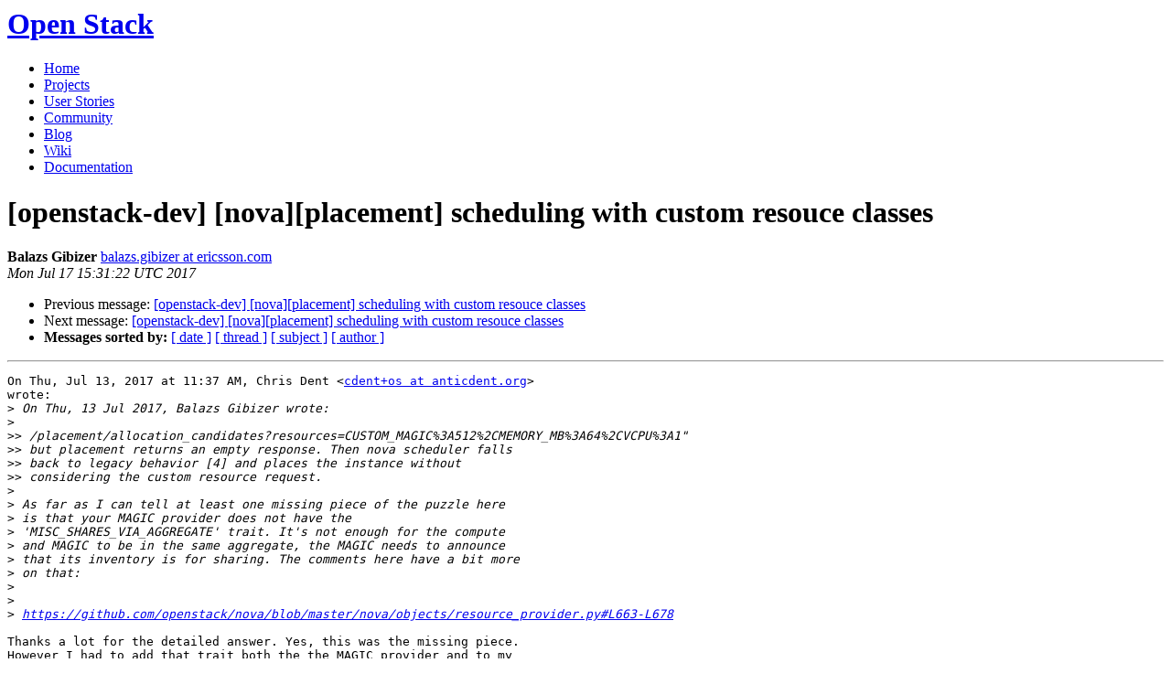

--- FILE ---
content_type: text/html
request_url: https://lists.openstack.org/pipermail/openstack-dev/2017-July/119783.html
body_size: 3160
content:
<!DOCTYPE HTML PUBLIC "-//W3C//DTD HTML 4.01 Transitional//EN">
<HTML>
 <HEAD>

   <TITLE>OpenStack Open Source Cloud Computing Software &raquo; Message: [openstack-dev] [nova][placement] scheduling with custom resouce classes </TITLE>
   <LINK REL="Index" HREF="index.html" >
   <LINK REL="made" HREF="mailto:openstack-dev%40lists.openstack.org?Subject=Re%3A%20%5Bopenstack-dev%5D%20%5Bnova%5D%5Bplacement%5D%20scheduling%20with%20custom%0A%20resouce%20classes&In-Reply-To=%3C1500305482.30329.3%40smtp.office365.com%3E">
   <META NAME="robots" CONTENT="index,nofollow">

    <!-- Google Fonts -->
        <link href='http://fonts.googleapis.com/css?family=PT+Sans&subset=latin' rel='stylesheet' type='text/css'>

    <!-- Framework CSS -->
    <link rel="stylesheet" href="http://openstack.org/themes/openstack/css/blueprint/screen.css" type="text/css" media="screen, projection">
    <link rel="stylesheet" href="http://openstack.org/themes/openstack/css/blueprint/print.css" type="text/css" media="print">

    <!-- IE CSS -->
    <!--[if lt IE 8]><link rel="stylesheet" href="http://openstack.org/blueprint/ie.css" type="text/css" media="screen, projection"><![endif]-->

    <!-- OpenStack Specific CSS -->

    <link rel="stylesheet" href="http://openstack.org/themes/openstack/css/dropdown.css" type="text/css" media="screen, projection, print">

    <!-- Page Specific CSS -->
        <link rel="stylesheet" href="http://openstack.org/themes/openstack/css/home.css" type="text/css" media="screen, projection, print">

  <link rel="stylesheet" type="text/css" href="http://openstack.org/themes/openstack/css/main.css?m=1335457934" />
  <script type="text/javascript">

    var _gaq = _gaq || [];
    _gaq.push(['_setAccount', 'UA-17511903-1']);
    _gaq.push(['_setDomainName', '.openstack.org']);
    _gaq.push(['_trackPageview']);

    (function() {
      var ga = document.createElement('script'); ga.type = 'text/javascript'; ga.async = true;
      ga.src = ('https:' == document.location.protocol ? 'https://ssl' : 'http://www') + '.google-analytics.com/ga.js';
      var s = document.getElementsByTagName('script')[0]; s.parentNode.insertBefore(ga, s);
    })();

  </script>
   <style type="text/css">
       pre {
           white-space: pre-wrap;       /* css-2.1, curent FF, Opera, Safari */
           }
   </style>
   <META http-equiv="Content-Type" content="text/html; charset=utf-8">
   <LINK REL="Previous"  HREF="119656.html">
   <LINK REL="Next"  HREF="119787.html">
 </HEAD>
 <BODY>
   <div class="container">
                <div id="header">
                        <div class="span-5">
                                <h1 id="logo"><a href="/">Open Stack</a></h1>
                        </div>
                        <div class="span-19 last blueLine">

                                <div id="navigation" class="span-19">
                                        <ul id="Menu1">
                <li><a href="http://openstack.org/" title="Go to the Home page" class="link" >Home</a></li>
 
                <li><a href="http://openstack.org/projects/" title="Go to the OpenStack Projects page" class="link">Projects</a></li>

                <li><a href="http://openstack.org/user-stories/" title="Go to the User Stories page" class="link">User Stories</a></li>

                <li><a href="http://openstack.org/community/" title="Go to the Community page" class="current">Community</a></li>

                                                  <li><a href="http://openstack.org/blog/" title="Go to the OpenStack Blog">Blog</a></li>
                                                  <li><a href="http://wiki.openstack.org/" title="Go to the OpenStack Wiki">Wiki</a></li>
                                                  <li><a href="http://docs.openstack.org/" title="Go to OpenStack Documentation">Documentation</a></li>
                                        </ul>


                                </div>

                        </div>
                </div>
        </div>
        <!-- Page Content -->

    <div class="container">
   <H1>[openstack-dev] [nova][placement] scheduling with custom resouce classes</H1>
    <B>Balazs Gibizer</B> 
    <A HREF="mailto:openstack-dev%40lists.openstack.org?Subject=Re%3A%20%5Bopenstack-dev%5D%20%5Bnova%5D%5Bplacement%5D%20scheduling%20with%20custom%0A%20resouce%20classes&In-Reply-To=%3C1500305482.30329.3%40smtp.office365.com%3E"
       TITLE="[openstack-dev] [nova][placement] scheduling with custom resouce classes">balazs.gibizer at ericsson.com
       </A><BR>
    <I>Mon Jul 17 15:31:22 UTC 2017</I>
    <P><UL>
        <LI>Previous message: <A HREF="119656.html">[openstack-dev] [nova][placement] scheduling with custom resouce classes
</A></li>
        <LI>Next message: <A HREF="119787.html">[openstack-dev] [nova][placement] scheduling with custom resouce classes
</A></li>
         <LI> <B>Messages sorted by:</B> 
              <a href="date.html#119783">[ date ]</a>
              <a href="thread.html#119783">[ thread ]</a>
              <a href="subject.html#119783">[ subject ]</a>
              <a href="author.html#119783">[ author ]</a>
         </LI>
       </UL>
    <HR>  
<!--beginarticle-->
<PRE>On Thu, Jul 13, 2017 at 11:37 AM, Chris Dent &lt;<A HREF="http://lists.openstack.org/cgi-bin/mailman/listinfo/openstack-dev">cdent+os at anticdent.org</A>&gt; 
wrote:
&gt;<i> On Thu, 13 Jul 2017, Balazs Gibizer wrote:
</I>&gt;<i> 
</I>&gt;&gt;<i> /placement/allocation_candidates?resources=CUSTOM_MAGIC%3A512%2CMEMORY_MB%3A64%2CVCPU%3A1&quot; 
</I>&gt;&gt;<i> but placement returns an empty response. Then nova scheduler falls 
</I>&gt;&gt;<i> back to legacy behavior [4] and places the instance without 
</I>&gt;&gt;<i> considering the custom resource request.
</I>&gt;<i> 
</I>&gt;<i> As far as I can tell at least one missing piece of the puzzle here
</I>&gt;<i> is that your MAGIC provider does not have the
</I>&gt;<i> 'MISC_SHARES_VIA_AGGREGATE' trait. It's not enough for the compute
</I>&gt;<i> and MAGIC to be in the same aggregate, the MAGIC needs to announce
</I>&gt;<i> that its inventory is for sharing. The comments here have a bit more
</I>&gt;<i> on that:
</I>&gt;<i> 
</I>&gt;<i>     
</I>&gt;<i> <A HREF="https://github.com/openstack/nova/blob/master/nova/objects/resource_provider.py#L663-L678">https://github.com/openstack/nova/blob/master/nova/objects/resource_provider.py#L663-L678</A>
</I>
Thanks a lot for the detailed answer. Yes, this was the missing piece. 
However I had to add that trait both the the MAGIC provider and to my 
compute provider to make it work. Is it intentional that the compute 
also has to have that trait?

I updated my script with the trait. [3]

&gt;<i> 
</I>&gt;<i> It's quite likely this is not well documented yet as this style of
</I>&gt;<i> declaring that something is shared was a later development. The
</I>&gt;<i> initial code that added the support for GET /resource_providers
</I>&gt;<i> was around, it was later reused for GET /allocation_candidates:
</I>&gt;<i> 
</I>&gt;<i>     <A HREF="https://review.openstack.org/#/c/460798/">https://review.openstack.org/#/c/460798/</A>
</I>
What would be a good place to document this? I think I can help with 
enhancing the documentation from this perspective.

Thanks again.
Cheers,
gibi

&gt;<i> 
</I>&gt;<i> --
</I>&gt;<i> Chris Dent                  ┬──┬◡ﾉ(° -°ﾉ)       
</I>&gt;<i> <A HREF="https://anticdent.org/">https://anticdent.org/</A>
</I>&gt;<i> freenode: cdent                                         tw: @anticdent
</I>
[3] <A HREF="http://paste.openstack.org/show/615629/">http://paste.openstack.org/show/615629/</A>




</PRE>










































<!--endarticle-->
    <HR>
    <P><UL>
        <!--threads-->
	<LI>Previous message: <A HREF="119656.html">[openstack-dev] [nova][placement] scheduling with custom resouce classes
</A></li>
	<LI>Next message: <A HREF="119787.html">[openstack-dev] [nova][placement] scheduling with custom resouce classes
</A></li>
         <LI> <B>Messages sorted by:</B> 
              <a href="date.html#119783">[ date ]</a>
              <a href="thread.html#119783">[ thread ]</a>
              <a href="subject.html#119783">[ subject ]</a>
              <a href="author.html#119783">[ author ]</a>
         </LI>
       </UL>

<hr>
<a href="http://lists.openstack.org/cgi-bin/mailman/listinfo/openstack-dev">More information about the OpenStack-dev
mailing list</a><br>

<div class="container">
<hr>
        <div id="footer">
                <div class="span-4">
                        <h3>OpenStack</h3>
                        <ul>
                                <li><a href="http://openstack.org/projects/">Projects</a></li>
                                <li><a href="http://openstack.org/openstack-security/">OpenStack Security</a></li>
                                <li><a href="http://openstack.org/projects/openstack-faq/">Common Questions</a></li>
                                <li><a href="http://openstack.org/blog/">Blog</a></li>
                        </ul>
                </div>
               <div class="span-4">
                        <h3>Community</h3>
                        <ul>
                                <li><a href="http://openstack.org/community/">User Groups</a></li>
                                <li><a href="http://openstack.org/events/">Events</a></li>
                                <li><a href="http://openstack.org/jobs/">Jobs</a></li>
                                <li><a href="http://openstack.org/companies/">Companies</a></li>
                                <li><a href="http://wiki.openstack.org/HowToContribute">Contribute</a></li>
                        </ul>
                </div>
                <div class="span-4">
                        <h3>Documentation</h3>
                        <ul>
                                <li><a href="http://docs.openstack.org/">OpenStack Manuals</a></li>
                                <li><a href="http://docs.openstack.org/diablo/openstack-compute/starter/content/">Getting Started</a></li>
                                <li><a href="http://wiki.openstack.org/">Wiki</a></li>
                        </ul>
                </div>
                <div class="span-4 last">
                        <h3>Branding &amp; Legal</h3>
                        <ul>
                                <li><a href="http://openstack.org/brand/">Logos &amp; Guidelines</a></li>
                                <li><a href="http://openstack.org/brand/openstack-trademark-policy/">Trademark Policy</a></li>
                                <li><a href="http://openstack.org/privacy/">Privacy Policy</a></li>
                                <li><a href="http://wiki.openstack.org/CLA">OpenStack CLA</a></li>
                        </ul>
                </div>
                <hr>
        </div>
</div>
</div>

</body></html>
